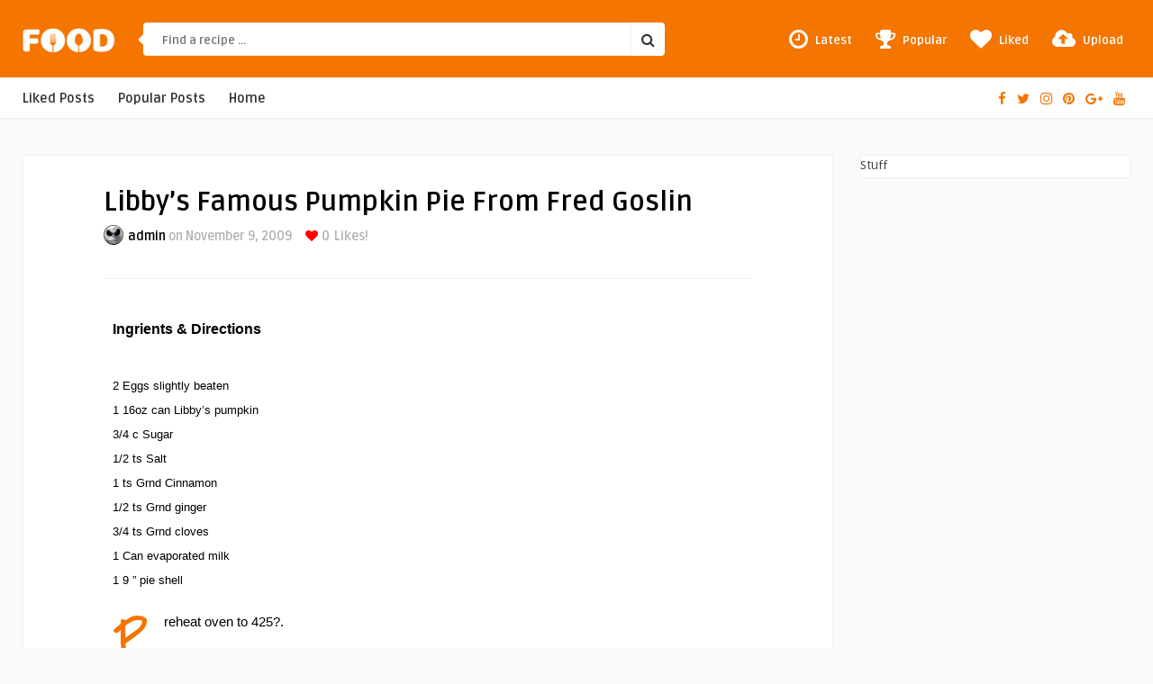

--- FILE ---
content_type: text/html; charset=UTF-8
request_url: https://recipesnut.com/2009/11/libbys-famous-pumpkin-pie-from-fred-goslin/
body_size: 15332
content:
<!DOCTYPE HTML>
<html lang="en-US">
<head>
    <!-- Meta Tags -->
    <meta http-equiv="Content-Type" content="text/html; charset=UTF-8" />

    <!-- Mobile Device Meta -->
    <meta name="viewport" content="width=device-width, initial-scale=1"> 

    <!-- Theme output -->
    <title>Libby&#8217;s Famous Pumpkin Pie From Fred Goslin &#8211; Recipes Nut</title>
<meta name='robots' content='max-image-preview:large' />
<link rel='dns-prefetch' href='//fonts.googleapis.com' />
<link rel="alternate" type="application/rss+xml" title="Recipes Nut &raquo; Feed" href="https://recipesnut.com/feed/" />
<link rel="alternate" type="application/rss+xml" title="Recipes Nut &raquo; Comments Feed" href="https://recipesnut.com/comments/feed/" />
<link rel="alternate" type="application/rss+xml" title="Recipes Nut &raquo; Libby&#8217;s Famous Pumpkin Pie From Fred Goslin Comments Feed" href="https://recipesnut.com/2009/11/libbys-famous-pumpkin-pie-from-fred-goslin/feed/" />
<script type="text/javascript">
/* <![CDATA[ */
window._wpemojiSettings = {"baseUrl":"https:\/\/s.w.org\/images\/core\/emoji\/14.0.0\/72x72\/","ext":".png","svgUrl":"https:\/\/s.w.org\/images\/core\/emoji\/14.0.0\/svg\/","svgExt":".svg","source":{"concatemoji":"https:\/\/recipesnut.com\/wp-includes\/js\/wp-emoji-release.min.js?ver=6.4.7"}};
/*! This file is auto-generated */
!function(i,n){var o,s,e;function c(e){try{var t={supportTests:e,timestamp:(new Date).valueOf()};sessionStorage.setItem(o,JSON.stringify(t))}catch(e){}}function p(e,t,n){e.clearRect(0,0,e.canvas.width,e.canvas.height),e.fillText(t,0,0);var t=new Uint32Array(e.getImageData(0,0,e.canvas.width,e.canvas.height).data),r=(e.clearRect(0,0,e.canvas.width,e.canvas.height),e.fillText(n,0,0),new Uint32Array(e.getImageData(0,0,e.canvas.width,e.canvas.height).data));return t.every(function(e,t){return e===r[t]})}function u(e,t,n){switch(t){case"flag":return n(e,"\ud83c\udff3\ufe0f\u200d\u26a7\ufe0f","\ud83c\udff3\ufe0f\u200b\u26a7\ufe0f")?!1:!n(e,"\ud83c\uddfa\ud83c\uddf3","\ud83c\uddfa\u200b\ud83c\uddf3")&&!n(e,"\ud83c\udff4\udb40\udc67\udb40\udc62\udb40\udc65\udb40\udc6e\udb40\udc67\udb40\udc7f","\ud83c\udff4\u200b\udb40\udc67\u200b\udb40\udc62\u200b\udb40\udc65\u200b\udb40\udc6e\u200b\udb40\udc67\u200b\udb40\udc7f");case"emoji":return!n(e,"\ud83e\udef1\ud83c\udffb\u200d\ud83e\udef2\ud83c\udfff","\ud83e\udef1\ud83c\udffb\u200b\ud83e\udef2\ud83c\udfff")}return!1}function f(e,t,n){var r="undefined"!=typeof WorkerGlobalScope&&self instanceof WorkerGlobalScope?new OffscreenCanvas(300,150):i.createElement("canvas"),a=r.getContext("2d",{willReadFrequently:!0}),o=(a.textBaseline="top",a.font="600 32px Arial",{});return e.forEach(function(e){o[e]=t(a,e,n)}),o}function t(e){var t=i.createElement("script");t.src=e,t.defer=!0,i.head.appendChild(t)}"undefined"!=typeof Promise&&(o="wpEmojiSettingsSupports",s=["flag","emoji"],n.supports={everything:!0,everythingExceptFlag:!0},e=new Promise(function(e){i.addEventListener("DOMContentLoaded",e,{once:!0})}),new Promise(function(t){var n=function(){try{var e=JSON.parse(sessionStorage.getItem(o));if("object"==typeof e&&"number"==typeof e.timestamp&&(new Date).valueOf()<e.timestamp+604800&&"object"==typeof e.supportTests)return e.supportTests}catch(e){}return null}();if(!n){if("undefined"!=typeof Worker&&"undefined"!=typeof OffscreenCanvas&&"undefined"!=typeof URL&&URL.createObjectURL&&"undefined"!=typeof Blob)try{var e="postMessage("+f.toString()+"("+[JSON.stringify(s),u.toString(),p.toString()].join(",")+"));",r=new Blob([e],{type:"text/javascript"}),a=new Worker(URL.createObjectURL(r),{name:"wpTestEmojiSupports"});return void(a.onmessage=function(e){c(n=e.data),a.terminate(),t(n)})}catch(e){}c(n=f(s,u,p))}t(n)}).then(function(e){for(var t in e)n.supports[t]=e[t],n.supports.everything=n.supports.everything&&n.supports[t],"flag"!==t&&(n.supports.everythingExceptFlag=n.supports.everythingExceptFlag&&n.supports[t]);n.supports.everythingExceptFlag=n.supports.everythingExceptFlag&&!n.supports.flag,n.DOMReady=!1,n.readyCallback=function(){n.DOMReady=!0}}).then(function(){return e}).then(function(){var e;n.supports.everything||(n.readyCallback(),(e=n.source||{}).concatemoji?t(e.concatemoji):e.wpemoji&&e.twemoji&&(t(e.twemoji),t(e.wpemoji)))}))}((window,document),window._wpemojiSettings);
/* ]]> */
</script>
<style id='wp-emoji-styles-inline-css' type='text/css'>

	img.wp-smiley, img.emoji {
		display: inline !important;
		border: none !important;
		box-shadow: none !important;
		height: 1em !important;
		width: 1em !important;
		margin: 0 0.07em !important;
		vertical-align: -0.1em !important;
		background: none !important;
		padding: 0 !important;
	}
</style>
<link rel='stylesheet' id='wp-block-library-css' href='https://recipesnut.com/wp-includes/css/dist/block-library/style.min.css?ver=6.4.7' type='text/css' media='all' />
<style id='classic-theme-styles-inline-css' type='text/css'>
/*! This file is auto-generated */
.wp-block-button__link{color:#fff;background-color:#32373c;border-radius:9999px;box-shadow:none;text-decoration:none;padding:calc(.667em + 2px) calc(1.333em + 2px);font-size:1.125em}.wp-block-file__button{background:#32373c;color:#fff;text-decoration:none}
</style>
<style id='global-styles-inline-css' type='text/css'>
body{--wp--preset--color--black: #000000;--wp--preset--color--cyan-bluish-gray: #abb8c3;--wp--preset--color--white: #ffffff;--wp--preset--color--pale-pink: #f78da7;--wp--preset--color--vivid-red: #cf2e2e;--wp--preset--color--luminous-vivid-orange: #ff6900;--wp--preset--color--luminous-vivid-amber: #fcb900;--wp--preset--color--light-green-cyan: #7bdcb5;--wp--preset--color--vivid-green-cyan: #00d084;--wp--preset--color--pale-cyan-blue: #8ed1fc;--wp--preset--color--vivid-cyan-blue: #0693e3;--wp--preset--color--vivid-purple: #9b51e0;--wp--preset--gradient--vivid-cyan-blue-to-vivid-purple: linear-gradient(135deg,rgba(6,147,227,1) 0%,rgb(155,81,224) 100%);--wp--preset--gradient--light-green-cyan-to-vivid-green-cyan: linear-gradient(135deg,rgb(122,220,180) 0%,rgb(0,208,130) 100%);--wp--preset--gradient--luminous-vivid-amber-to-luminous-vivid-orange: linear-gradient(135deg,rgba(252,185,0,1) 0%,rgba(255,105,0,1) 100%);--wp--preset--gradient--luminous-vivid-orange-to-vivid-red: linear-gradient(135deg,rgba(255,105,0,1) 0%,rgb(207,46,46) 100%);--wp--preset--gradient--very-light-gray-to-cyan-bluish-gray: linear-gradient(135deg,rgb(238,238,238) 0%,rgb(169,184,195) 100%);--wp--preset--gradient--cool-to-warm-spectrum: linear-gradient(135deg,rgb(74,234,220) 0%,rgb(151,120,209) 20%,rgb(207,42,186) 40%,rgb(238,44,130) 60%,rgb(251,105,98) 80%,rgb(254,248,76) 100%);--wp--preset--gradient--blush-light-purple: linear-gradient(135deg,rgb(255,206,236) 0%,rgb(152,150,240) 100%);--wp--preset--gradient--blush-bordeaux: linear-gradient(135deg,rgb(254,205,165) 0%,rgb(254,45,45) 50%,rgb(107,0,62) 100%);--wp--preset--gradient--luminous-dusk: linear-gradient(135deg,rgb(255,203,112) 0%,rgb(199,81,192) 50%,rgb(65,88,208) 100%);--wp--preset--gradient--pale-ocean: linear-gradient(135deg,rgb(255,245,203) 0%,rgb(182,227,212) 50%,rgb(51,167,181) 100%);--wp--preset--gradient--electric-grass: linear-gradient(135deg,rgb(202,248,128) 0%,rgb(113,206,126) 100%);--wp--preset--gradient--midnight: linear-gradient(135deg,rgb(2,3,129) 0%,rgb(40,116,252) 100%);--wp--preset--font-size--small: 13px;--wp--preset--font-size--medium: 20px;--wp--preset--font-size--large: 36px;--wp--preset--font-size--x-large: 42px;--wp--preset--spacing--20: 0.44rem;--wp--preset--spacing--30: 0.67rem;--wp--preset--spacing--40: 1rem;--wp--preset--spacing--50: 1.5rem;--wp--preset--spacing--60: 2.25rem;--wp--preset--spacing--70: 3.38rem;--wp--preset--spacing--80: 5.06rem;--wp--preset--shadow--natural: 6px 6px 9px rgba(0, 0, 0, 0.2);--wp--preset--shadow--deep: 12px 12px 50px rgba(0, 0, 0, 0.4);--wp--preset--shadow--sharp: 6px 6px 0px rgba(0, 0, 0, 0.2);--wp--preset--shadow--outlined: 6px 6px 0px -3px rgba(255, 255, 255, 1), 6px 6px rgba(0, 0, 0, 1);--wp--preset--shadow--crisp: 6px 6px 0px rgba(0, 0, 0, 1);}:where(.is-layout-flex){gap: 0.5em;}:where(.is-layout-grid){gap: 0.5em;}body .is-layout-flow > .alignleft{float: left;margin-inline-start: 0;margin-inline-end: 2em;}body .is-layout-flow > .alignright{float: right;margin-inline-start: 2em;margin-inline-end: 0;}body .is-layout-flow > .aligncenter{margin-left: auto !important;margin-right: auto !important;}body .is-layout-constrained > .alignleft{float: left;margin-inline-start: 0;margin-inline-end: 2em;}body .is-layout-constrained > .alignright{float: right;margin-inline-start: 2em;margin-inline-end: 0;}body .is-layout-constrained > .aligncenter{margin-left: auto !important;margin-right: auto !important;}body .is-layout-constrained > :where(:not(.alignleft):not(.alignright):not(.alignfull)){max-width: var(--wp--style--global--content-size);margin-left: auto !important;margin-right: auto !important;}body .is-layout-constrained > .alignwide{max-width: var(--wp--style--global--wide-size);}body .is-layout-flex{display: flex;}body .is-layout-flex{flex-wrap: wrap;align-items: center;}body .is-layout-flex > *{margin: 0;}body .is-layout-grid{display: grid;}body .is-layout-grid > *{margin: 0;}:where(.wp-block-columns.is-layout-flex){gap: 2em;}:where(.wp-block-columns.is-layout-grid){gap: 2em;}:where(.wp-block-post-template.is-layout-flex){gap: 1.25em;}:where(.wp-block-post-template.is-layout-grid){gap: 1.25em;}.has-black-color{color: var(--wp--preset--color--black) !important;}.has-cyan-bluish-gray-color{color: var(--wp--preset--color--cyan-bluish-gray) !important;}.has-white-color{color: var(--wp--preset--color--white) !important;}.has-pale-pink-color{color: var(--wp--preset--color--pale-pink) !important;}.has-vivid-red-color{color: var(--wp--preset--color--vivid-red) !important;}.has-luminous-vivid-orange-color{color: var(--wp--preset--color--luminous-vivid-orange) !important;}.has-luminous-vivid-amber-color{color: var(--wp--preset--color--luminous-vivid-amber) !important;}.has-light-green-cyan-color{color: var(--wp--preset--color--light-green-cyan) !important;}.has-vivid-green-cyan-color{color: var(--wp--preset--color--vivid-green-cyan) !important;}.has-pale-cyan-blue-color{color: var(--wp--preset--color--pale-cyan-blue) !important;}.has-vivid-cyan-blue-color{color: var(--wp--preset--color--vivid-cyan-blue) !important;}.has-vivid-purple-color{color: var(--wp--preset--color--vivid-purple) !important;}.has-black-background-color{background-color: var(--wp--preset--color--black) !important;}.has-cyan-bluish-gray-background-color{background-color: var(--wp--preset--color--cyan-bluish-gray) !important;}.has-white-background-color{background-color: var(--wp--preset--color--white) !important;}.has-pale-pink-background-color{background-color: var(--wp--preset--color--pale-pink) !important;}.has-vivid-red-background-color{background-color: var(--wp--preset--color--vivid-red) !important;}.has-luminous-vivid-orange-background-color{background-color: var(--wp--preset--color--luminous-vivid-orange) !important;}.has-luminous-vivid-amber-background-color{background-color: var(--wp--preset--color--luminous-vivid-amber) !important;}.has-light-green-cyan-background-color{background-color: var(--wp--preset--color--light-green-cyan) !important;}.has-vivid-green-cyan-background-color{background-color: var(--wp--preset--color--vivid-green-cyan) !important;}.has-pale-cyan-blue-background-color{background-color: var(--wp--preset--color--pale-cyan-blue) !important;}.has-vivid-cyan-blue-background-color{background-color: var(--wp--preset--color--vivid-cyan-blue) !important;}.has-vivid-purple-background-color{background-color: var(--wp--preset--color--vivid-purple) !important;}.has-black-border-color{border-color: var(--wp--preset--color--black) !important;}.has-cyan-bluish-gray-border-color{border-color: var(--wp--preset--color--cyan-bluish-gray) !important;}.has-white-border-color{border-color: var(--wp--preset--color--white) !important;}.has-pale-pink-border-color{border-color: var(--wp--preset--color--pale-pink) !important;}.has-vivid-red-border-color{border-color: var(--wp--preset--color--vivid-red) !important;}.has-luminous-vivid-orange-border-color{border-color: var(--wp--preset--color--luminous-vivid-orange) !important;}.has-luminous-vivid-amber-border-color{border-color: var(--wp--preset--color--luminous-vivid-amber) !important;}.has-light-green-cyan-border-color{border-color: var(--wp--preset--color--light-green-cyan) !important;}.has-vivid-green-cyan-border-color{border-color: var(--wp--preset--color--vivid-green-cyan) !important;}.has-pale-cyan-blue-border-color{border-color: var(--wp--preset--color--pale-cyan-blue) !important;}.has-vivid-cyan-blue-border-color{border-color: var(--wp--preset--color--vivid-cyan-blue) !important;}.has-vivid-purple-border-color{border-color: var(--wp--preset--color--vivid-purple) !important;}.has-vivid-cyan-blue-to-vivid-purple-gradient-background{background: var(--wp--preset--gradient--vivid-cyan-blue-to-vivid-purple) !important;}.has-light-green-cyan-to-vivid-green-cyan-gradient-background{background: var(--wp--preset--gradient--light-green-cyan-to-vivid-green-cyan) !important;}.has-luminous-vivid-amber-to-luminous-vivid-orange-gradient-background{background: var(--wp--preset--gradient--luminous-vivid-amber-to-luminous-vivid-orange) !important;}.has-luminous-vivid-orange-to-vivid-red-gradient-background{background: var(--wp--preset--gradient--luminous-vivid-orange-to-vivid-red) !important;}.has-very-light-gray-to-cyan-bluish-gray-gradient-background{background: var(--wp--preset--gradient--very-light-gray-to-cyan-bluish-gray) !important;}.has-cool-to-warm-spectrum-gradient-background{background: var(--wp--preset--gradient--cool-to-warm-spectrum) !important;}.has-blush-light-purple-gradient-background{background: var(--wp--preset--gradient--blush-light-purple) !important;}.has-blush-bordeaux-gradient-background{background: var(--wp--preset--gradient--blush-bordeaux) !important;}.has-luminous-dusk-gradient-background{background: var(--wp--preset--gradient--luminous-dusk) !important;}.has-pale-ocean-gradient-background{background: var(--wp--preset--gradient--pale-ocean) !important;}.has-electric-grass-gradient-background{background: var(--wp--preset--gradient--electric-grass) !important;}.has-midnight-gradient-background{background: var(--wp--preset--gradient--midnight) !important;}.has-small-font-size{font-size: var(--wp--preset--font-size--small) !important;}.has-medium-font-size{font-size: var(--wp--preset--font-size--medium) !important;}.has-large-font-size{font-size: var(--wp--preset--font-size--large) !important;}.has-x-large-font-size{font-size: var(--wp--preset--font-size--x-large) !important;}
.wp-block-navigation a:where(:not(.wp-element-button)){color: inherit;}
:where(.wp-block-post-template.is-layout-flex){gap: 1.25em;}:where(.wp-block-post-template.is-layout-grid){gap: 1.25em;}
:where(.wp-block-columns.is-layout-flex){gap: 2em;}:where(.wp-block-columns.is-layout-grid){gap: 2em;}
.wp-block-pullquote{font-size: 1.5em;line-height: 1.6;}
</style>
<link rel='stylesheet' id='ap-front-styles-css' href='https://recipesnut.com/wp-content/plugins/accesspress-anonymous-post/css/frontend-style.css?ver=2.8.1' type='text/css' media='all' />
<link rel='stylesheet' id='thumbs_rating_styles-css' href='https://recipesnut.com/wp-content/plugins/anlikes/css/style.css?ver=1.0.0' type='text/css' media='all' />
<link rel='stylesheet' id='anthemes_shortcode_styles-css' href='https://recipesnut.com/wp-content/plugins/anthemes-shortcodes/includes/css/anthemes-shortcodes.css?ver=6.4.7' type='text/css' media='all' />
<style id='responsive-menu-inline-css' type='text/css'>
#rmp_menu_trigger-55794{width: 55px;height: 55px;position: absolute;top: 17px;border-radius: 5px;display: none;text-decoration: none;right: 3%;background: transparent;transition: transform 0.5s, background-color 1s}#rmp_menu_trigger-55794 .rmp-trigger-box{width: 25px;color: #ffffff}#rmp_menu_trigger-55794 .rmp-trigger-icon-active, #rmp_menu_trigger-55794 .rmp-trigger-text-open{display: none}#rmp_menu_trigger-55794.is-active .rmp-trigger-icon-active, #rmp_menu_trigger-55794.is-active .rmp-trigger-text-open{display: inline}#rmp_menu_trigger-55794.is-active .rmp-trigger-icon-inactive, #rmp_menu_trigger-55794.is-active .rmp-trigger-text{display: none}#rmp_menu_trigger-55794 .rmp-trigger-label{color: #ffffff;pointer-events: none;line-height: 13px;font-family: inherit;font-size: 13px;display: inline;text-transform: inherit}#rmp_menu_trigger-55794 .rmp-trigger-label.rmp-trigger-label-top{display: block;margin-bottom: 12px}#rmp_menu_trigger-55794 .rmp-trigger-label.rmp-trigger-label-bottom{display: block;margin-top: 12px}#rmp_menu_trigger-55794 .responsive-menu-pro-inner{display: block}#rmp_menu_trigger-55794 .responsive-menu-pro-inner, #rmp_menu_trigger-55794 .responsive-menu-pro-inner::before, #rmp_menu_trigger-55794 .responsive-menu-pro-inner::after{width: 25px;height: 3px;background-color: #ffffff;border-radius: 4px;position: absolute}#rmp_menu_trigger-55794.is-active .responsive-menu-pro-inner, #rmp_menu_trigger-55794.is-active .responsive-menu-pro-inner::before, #rmp_menu_trigger-55794.is-active .responsive-menu-pro-inner::after{background-color: #ffffff}#rmp_menu_trigger-55794:hover .responsive-menu-pro-inner, #rmp_menu_trigger-55794:hover .responsive-menu-pro-inner::before, #rmp_menu_trigger-55794:hover .responsive-menu-pro-inner::after{background-color: #ffffff}#rmp_menu_trigger-55794 .responsive-menu-pro-inner::before{top: 10px}#rmp_menu_trigger-55794 .responsive-menu-pro-inner::after{bottom: 10px}#rmp_menu_trigger-55794.is-active .responsive-menu-pro-inner::after{bottom: 0}@media screen and (max-width: 980px){#rmp_menu_trigger-55794{display: block}#rmp-container-55794{position: fixed;top: 0;margin: 0;transition: transform 0.5s;overflow: auto;display: block;width: 75%;background-color: #212121;background-image: url("");height: 100%;left: 0;padding-top: 0px;padding-left: 0px;padding-bottom: 0px;padding-right: 0px}#rmp-menu-wrap-55794{padding-top: 0px;padding-left: 0px;padding-bottom: 0px;padding-right: 0px;background-color: #000000}#rmp-menu-wrap-55794 .rmp-menu, #rmp-menu-wrap-55794 .rmp-submenu{width: 100%;box-sizing: border-box;margin: 0;padding: 0}#rmp-menu-wrap-55794 .rmp-submenu-depth-1 .rmp-menu-item-link{padding-left: 10%}#rmp-menu-wrap-55794 .rmp-submenu-depth-2 .rmp-menu-item-link{padding-left: 15%}#rmp-menu-wrap-55794 .rmp-submenu-depth-3 .rmp-menu-item-link{padding-left: 20%}#rmp-menu-wrap-55794 .rmp-submenu-depth-4 .rmp-menu-item-link{padding-left: 25%}#rmp-menu-wrap-55794 .rmp-submenu.rmp-submenu-open{display: block}#rmp-menu-wrap-55794 .rmp-menu-item{width: 100%;list-style: none;margin: 0}#rmp-menu-wrap-55794 .rmp-menu-item-link{height: 44px;line-height: 44px;font-size: 13px;border-bottom: 1px solid #3c3c3c;font-family: inherit;color: #ffffff;text-align: left;background-color: #000000;font-weight: normal;letter-spacing: 0px;display: block;box-sizing: border-box;width: 100%;text-decoration: none;position: relative;overflow: hidden;transition: background-color 1s, border-color 1s, 1s;padding: 0 5%;padding-right: 54px}#rmp-menu-wrap-55794 .rmp-menu-item-link:after, #rmp-menu-wrap-55794 .rmp-menu-item-link:before{display: none}#rmp-menu-wrap-55794 .rmp-menu-item-link:hover{color: #ffffff;border-color: #3c3c3c;background-color: #3c3c3c}#rmp-menu-wrap-55794 .rmp-menu-item-link:focus{outline: none;border-color: unset;box-shadow: unset}#rmp-menu-wrap-55794 .rmp-menu-item-link .rmp-font-icon{height: 44px;line-height: 44px;margin-right: 10px;font-size: 13px}#rmp-menu-wrap-55794 .rmp-menu-current-item .rmp-menu-item-link{color: #ffffff;border-color: #212121;background-color: #f47500}#rmp-menu-wrap-55794 .rmp-menu-current-item .rmp-menu-item-link:hover{color: #ffffff;border-color: #3f3f3f;background-color: #3c3c3c}#rmp-menu-wrap-55794 .rmp-menu-subarrow{position: absolute;top: 0;bottom: 0;text-align: center;overflow: hidden;background-size: cover;overflow: hidden;right: 0;border-left-style: solid;border-left-color: #3c3c3c;border-left-width: 1px;height: 44px;width: 44px;color: #ffffff;background-color: #000000}#rmp-menu-wrap-55794 .rmp-menu-subarrow:hover{color: #ffffff;border-color: #3c3c3c;background-color: #f47500}#rmp-menu-wrap-55794 .rmp-menu-subarrow .rmp-font-icon{margin-right: unset}#rmp-menu-wrap-55794 .rmp-menu-subarrow *{vertical-align: middle;line-height: 44px}#rmp-menu-wrap-55794 .rmp-menu-subarrow-active{display: block;background-size: cover;color: #ffffff;border-color: #212121;background-color: #212121}#rmp-menu-wrap-55794 .rmp-menu-subarrow-active:hover{color: #ffffff;border-color: #ffffff;background-color: #3f3f3f}#rmp-menu-wrap-55794 .rmp-submenu{display: none}#rmp-menu-wrap-55794 .rmp-submenu .rmp-menu-item-link{height: 44px;line-height: 44px;letter-spacing: 0px;font-size: 13px;border-bottom: 1px solid #3c3c3c;font-family: inherit;font-weight: normal;color: #ffffff;text-align: left;background-color: #000000}#rmp-menu-wrap-55794 .rmp-submenu .rmp-menu-item-link:hover{color: #ffffff;border-color: #3c3c3c;background-color: #3c3c3c}#rmp-menu-wrap-55794 .rmp-submenu .rmp-menu-current-item .rmp-menu-item-link{color: #ffffff;border-color: #212121;background-color: #f47500}#rmp-menu-wrap-55794 .rmp-submenu .rmp-menu-current-item .rmp-menu-item-link:hover{color: #ffffff;border-color: #3f3f3f;background-color: #3c3c3c}#rmp-menu-wrap-55794 .rmp-submenu .rmp-menu-subarrow{right: 0;border-right: unset;border-left-style: solid;border-left-color: #3c3c3c;border-left-width: 1px;height: 44px;line-height: 44px;width: 44px;color: #ffffff;background-color: #000000}#rmp-menu-wrap-55794 .rmp-submenu .rmp-menu-subarrow:hover{color: #ffffff;border-color: #3c3c3c;background-color: #f47500}#rmp-menu-wrap-55794 .rmp-submenu .rmp-menu-subarrow-active{color: #ffffff;border-color: #212121;background-color: #212121}#rmp-menu-wrap-55794 .rmp-submenu .rmp-menu-subarrow-active:hover{color: #ffffff;border-color: #ffffff;background-color: #3f3f3f}#rmp-menu-wrap-55794 .rmp-menu-item-description{margin: 0;padding: 5px 5%;opacity: 0.8;color: #ffffff}#rmp-search-box-55794{display: block;padding-top: 0px;padding-left: 5%;padding-bottom: 0px;padding-right: 5%}#rmp-search-box-55794 .rmp-search-form{margin: 0}#rmp-search-box-55794 .rmp-search-box{background: #ffffff;border: 1px solid #dadada;color: #333333;width: 100%;padding: 0 5%;border-radius: 30px;height: 45px;-webkit-appearance: none}#rmp-search-box-55794 .rmp-search-box::placeholder{color: #c7c7cd}#rmp-search-box-55794 .rmp-search-box:focus{background-color: #ffffff;outline: 2px solid #dadada;color: #333333}#rmp-menu-title-55794{background-color: #000000;color: #ffffff;text-align: left;font-size: 14px;padding-top: 10%;padding-left: 5%;padding-bottom: 0%;padding-right: 5%;font-weight: 400;transition: background-color 1s, border-color 1s, color 1s}#rmp-menu-title-55794:hover{background-color: #000000;color: #ffffff}#rmp-menu-title-55794 > .rmp-menu-title-link{color: #ffffff;width: 100%;background-color: unset;text-decoration: none}#rmp-menu-title-55794 > .rmp-menu-title-link:hover{color: #ffffff}#rmp-menu-title-55794 .rmp-font-icon{font-size: 14px}#rmp-menu-additional-content-55794{padding-top: 0px;padding-left: 5%;padding-bottom: 0px;padding-right: 5%;color: #ffffff;text-align: center;font-size: 16px}}.rmp-container{display: none;visibility: visible;padding: 0px 0px 0px 0px;z-index: 99998;transition: all 0.3s}.rmp-container.rmp-fade-top, .rmp-container.rmp-fade-left, .rmp-container.rmp-fade-right, .rmp-container.rmp-fade-bottom{display: none}.rmp-container.rmp-slide-left, .rmp-container.rmp-push-left{transform: translateX(-100%);-ms-transform: translateX(-100%);-webkit-transform: translateX(-100%);-moz-transform: translateX(-100%)}.rmp-container.rmp-slide-left.rmp-menu-open, .rmp-container.rmp-push-left.rmp-menu-open{transform: translateX(0);-ms-transform: translateX(0);-webkit-transform: translateX(0);-moz-transform: translateX(0)}.rmp-container.rmp-slide-right, .rmp-container.rmp-push-right{transform: translateX(100%);-ms-transform: translateX(100%);-webkit-transform: translateX(100%);-moz-transform: translateX(100%)}.rmp-container.rmp-slide-right.rmp-menu-open, .rmp-container.rmp-push-right.rmp-menu-open{transform: translateX(0);-ms-transform: translateX(0);-webkit-transform: translateX(0);-moz-transform: translateX(0)}.rmp-container.rmp-slide-top, .rmp-container.rmp-push-top{transform: translateY(-100%);-ms-transform: translateY(-100%);-webkit-transform: translateY(-100%);-moz-transform: translateY(-100%)}.rmp-container.rmp-slide-top.rmp-menu-open, .rmp-container.rmp-push-top.rmp-menu-open{transform: translateY(0);-ms-transform: translateY(0);-webkit-transform: translateY(0);-moz-transform: translateY(0)}.rmp-container.rmp-slide-bottom, .rmp-container.rmp-push-bottom{transform: translateY(100%);-ms-transform: translateY(100%);-webkit-transform: translateY(100%);-moz-transform: translateY(100%)}.rmp-container.rmp-slide-bottom.rmp-menu-open, .rmp-container.rmp-push-bottom.rmp-menu-open{transform: translateX(0);-ms-transform: translateX(0);-webkit-transform: translateX(0);-moz-transform: translateX(0)}.rmp-container::-webkit-scrollbar{width: 0px}.rmp-container ::-webkit-scrollbar-track{box-shadow: inset 0 0 5px transparent}.rmp-container ::-webkit-scrollbar-thumb{background: transparent}.rmp-container ::-webkit-scrollbar-thumb:hover{background: transparent}.rmp-container .rmp-menu-wrap .rmp-menu{transition: none;border-radius: 0;box-shadow: none;background: none;border: 0;bottom: auto;box-sizing: border-box;clip: auto;color: #666;display: block;float: none;font-family: inherit;font-size: 14px;height: auto;left: auto;line-height: 1.7;list-style-type: none;margin: 0;min-height: auto;max-height: none;opacity: 1;outline: none;overflow: visible;padding: 0;position: relative;pointer-events: auto;right: auto;text-align: left;text-decoration: none;text-indent: 0;text-transform: none;transform: none;top: auto;visibility: inherit;width: auto;word-wrap: break-word;white-space: normal}.rmp-container .rmp-menu-additional-content{display: block;word-break: break-word}.rmp-container .rmp-menu-title{display: flex;flex-direction: column}.rmp-container .rmp-menu-title .rmp-menu-title-image{max-width: 100%;margin-bottom: 15px;display: block;margin: auto;margin-bottom: 15px}button.rmp_menu_trigger{z-index: 999999;overflow: hidden;outline: none;border: 0;display: none;margin: 0;transition: transform 0.5s, background-color 0.5s;padding: 0}button.rmp_menu_trigger .responsive-menu-pro-inner::before, button.rmp_menu_trigger .responsive-menu-pro-inner::after{content: "";display: block}button.rmp_menu_trigger .responsive-menu-pro-inner::before{top: 10px}button.rmp_menu_trigger .responsive-menu-pro-inner::after{bottom: 10px}button.rmp_menu_trigger .rmp-trigger-box{width: 40px;display: inline-block;position: relative;pointer-events: none;vertical-align: super}.rmp-menu-trigger-boring .responsive-menu-pro-inner{transition-property: none}.rmp-menu-trigger-boring .responsive-menu-pro-inner::after, .rmp-menu-trigger-boring .responsive-menu-pro-inner::before{transition-property: none}.rmp-menu-trigger-boring.is-active .responsive-menu-pro-inner{transform: rotate(45deg)}.rmp-menu-trigger-boring.is-active .responsive-menu-pro-inner:before{top: 0;opacity: 0}.rmp-menu-trigger-boring.is-active .responsive-menu-pro-inner:after{bottom: 0;transform: rotate(-90deg)}
</style>
<link rel='stylesheet' id='dashicons-css' href='https://recipesnut.com/wp-includes/css/dashicons.min.css?ver=6.4.7' type='text/css' media='all' />
<link rel='stylesheet' id='wprm-template-css' href='https://recipesnut.com/wp-content/plugins/wp-recipe-maker/templates/recipe/legacy/simple/simple.min.css?ver=9.1.1' type='text/css' media='all' />
<link rel='stylesheet' id='wp-pagenavi-css' href='https://recipesnut.com/wp-content/plugins/wp-pagenavi/pagenavi-css.css?ver=2.70' type='text/css' media='all' />
<link rel='stylesheet' id='food_wp_style-css' href='https://recipesnut.com/wp-content/themes/food-wp/style.css?ver=3.9' type='text/css' media='all' />
<link rel='stylesheet' id='food_wp_default-css' href='https://recipesnut.com/wp-content/themes/food-wp/css/colors/default.css?ver=3.9' type='text/css' media='all' />
<link rel='stylesheet' id='food_wp_responsive-css' href='https://recipesnut.com/wp-content/themes/food-wp/css/responsive.css?ver=3.9' type='text/css' media='all' />
<link rel='stylesheet' id='food_font-awesome-css' href='https://recipesnut.com/wp-content/themes/food-wp/css/font-awesome-4.7.0/css/font-awesome.min.css?ver=4.7.0' type='text/css' media='all' />
<link rel='stylesheet' id='jquery-owl-carousel-css' href='https://recipesnut.com/wp-content/themes/food-wp/owl-carousel/owl.carousel.css?ver=2.0.0' type='text/css' media='all' />
<link rel='stylesheet' id='food_wp_fonts-css' href='//fonts.googleapis.com/css?family=Ruda%3A400%2C700%7CCovered+By+Your+Grace&#038;ver=1.0.0' type='text/css' media='all' />
<script type="text/javascript" src="https://recipesnut.com/wp-includes/js/jquery/jquery.min.js?ver=3.7.1" id="jquery-core-js"></script>
<script type="text/javascript" src="https://recipesnut.com/wp-includes/js/jquery/jquery-migrate.min.js?ver=3.4.1" id="jquery-migrate-js"></script>
<script type="text/javascript" id="thumbs_rating_scripts-js-extra">
/* <![CDATA[ */
var thumbs_rating_ajax = {"ajax_url":"https:\/\/recipesnut.com\/wp-admin\/admin-ajax.php","nonce":"b865177596"};
/* ]]> */
</script>
<script type="text/javascript" src="https://recipesnut.com/wp-content/plugins/anlikes/js/general.js?ver=4.0.1" id="thumbs_rating_scripts-js"></script>
<link rel="https://api.w.org/" href="https://recipesnut.com/wp-json/" /><link rel="alternate" type="application/json" href="https://recipesnut.com/wp-json/wp/v2/posts/1044" /><link rel="EditURI" type="application/rsd+xml" title="RSD" href="https://recipesnut.com/xmlrpc.php?rsd" />
<meta name="generator" content="WordPress 6.4.7" />
<link rel="canonical" href="https://recipesnut.com/2009/11/libbys-famous-pumpkin-pie-from-fred-goslin/" />
<link rel='shortlink' href='https://recipesnut.com/?p=1044' />
<link rel="alternate" type="application/json+oembed" href="https://recipesnut.com/wp-json/oembed/1.0/embed?url=https%3A%2F%2Frecipesnut.com%2F2009%2F11%2Flibbys-famous-pumpkin-pie-from-fred-goslin%2F" />
<link rel="alternate" type="text/xml+oembed" href="https://recipesnut.com/wp-json/oembed/1.0/embed?url=https%3A%2F%2Frecipesnut.com%2F2009%2F11%2Flibbys-famous-pumpkin-pie-from-fred-goslin%2F&#038;format=xml" />
<style type="text/css">#featured-slider .article-category i, ul.masonry_list .article-category i, .wp-pagenavi a:hover, .wp-pagenavi span.current, ul.articles-modules .article-category i, ul.articles-modules .article-category, .single-content h3.title, .entry-btn, .my-paginated-posts span, #newsletter-form input.newsletter-btn, ul.article_list li div.post-nr, .comments h3.comment-reply-title, #commentform #submit, footer .widget h3.title span, #back-top span, #random-section .article-category i, #follow-section i, input.ap-form-submit-button { background-color: #f47500 !important;} a:hover, .top-social li a, .jquerycssmenu ul li.current_page_item a, .jquerycssmenu ul li.current-menu-ancestor a, .jquerycssmenu ul li.current-menu-item a, .jquerycssmenu ul li.current-menu-parent a, .jquerycssmenu ul li ul li.current_page_item a, .jquerycssmenu ul li ul li.current-menu-ancestor a, .jquerycssmenu ul li ul li.current-menu-item a, .jquerycssmenu ul li ul li.current-menu-parent a, .jquerycssmenu ul li i, .jquerycssmenu ul li a:hover, .jquerycssmenu ul li ul li:hover a:hover, h3.title-module, ul.aut-meta li.name a, div.p-first-letter p:first-child:first-letter, div.feed-info i, .widget_anthemes_categories li, div.tagcloud span, .widget_archive li, .widget_meta li, #mcTagMap .tagindex h4, #sc_mcTagMap .tagindex h4, #random-wrap-section h3.title-section, #follow-section h4 { color: #f47500 !important;} .single-related h3, .sidebar h3.title { border-bottom: 2px solid #f47500 !important;} blockquote { border-left: 5px solid #f47500 !important;} #mcTagMap .tagindex h4, #sc_mcTagMap .tagindex h4 { border-bottom: 5px solid #f47500 !important;} div.feed-info strong, .copyright a { border-bottom: 1px solid #f47500 !important;} input.ap-form-submit-button { border-color: #f47500 !important;} header, .sticky { background-color: #f47500 !important;} ul.top-list li a { color: #FFFFFF !important;} footer { background-color: #000000 !important;} .entry p a { color: #f47500 !important;} </style>
<style type="text/css"> html body .wprm-recipe-container { color: #333333; } html body .wprm-recipe-container a.wprm-recipe-print { color: #333333; } html body .wprm-recipe-container a.wprm-recipe-print:hover { color: #333333; } html body .wprm-recipe-container .wprm-recipe { background-color: #ffffff; } html body .wprm-recipe-container .wprm-recipe { border-color: #aaaaaa; } html body .wprm-recipe-container .wprm-recipe-tastefully-simple .wprm-recipe-time-container { border-color: #aaaaaa; } html body .wprm-recipe-container .wprm-recipe .wprm-color-border { border-color: #aaaaaa; } html body .wprm-recipe-container a { color: #3498db; } html body .wprm-recipe-container .wprm-recipe-tastefully-simple .wprm-recipe-name { color: #000000; } html body .wprm-recipe-container .wprm-recipe-tastefully-simple .wprm-recipe-header { color: #000000; } html body .wprm-recipe-container h1 { color: #000000; } html body .wprm-recipe-container h2 { color: #000000; } html body .wprm-recipe-container h3 { color: #000000; } html body .wprm-recipe-container h4 { color: #000000; } html body .wprm-recipe-container h5 { color: #000000; } html body .wprm-recipe-container h6 { color: #000000; } html body .wprm-recipe-container svg path { fill: #343434; } html body .wprm-recipe-container svg rect { fill: #343434; } html body .wprm-recipe-container svg polygon { stroke: #343434; } html body .wprm-recipe-container .wprm-rating-star-full svg polygon { fill: #343434; } html body .wprm-recipe-container .wprm-recipe .wprm-color-accent { background-color: #2c3e50; } html body .wprm-recipe-container .wprm-recipe .wprm-color-accent { color: #ffffff; } html body .wprm-recipe-container .wprm-recipe .wprm-color-accent a.wprm-recipe-print { color: #ffffff; } html body .wprm-recipe-container .wprm-recipe .wprm-color-accent a.wprm-recipe-print:hover { color: #ffffff; } html body .wprm-recipe-container .wprm-recipe-colorful .wprm-recipe-header { background-color: #2c3e50; } html body .wprm-recipe-container .wprm-recipe-colorful .wprm-recipe-header { color: #ffffff; } html body .wprm-recipe-container .wprm-recipe-colorful .wprm-recipe-meta > div { background-color: #3498db; } html body .wprm-recipe-container .wprm-recipe-colorful .wprm-recipe-meta > div { color: #ffffff; } html body .wprm-recipe-container .wprm-recipe-colorful .wprm-recipe-meta > div a.wprm-recipe-print { color: #ffffff; } html body .wprm-recipe-container .wprm-recipe-colorful .wprm-recipe-meta > div a.wprm-recipe-print:hover { color: #ffffff; } .wprm-rating-star svg polygon { stroke: #343434; } .wprm-rating-star.wprm-rating-star-full svg polygon { fill: #343434; } html body .wprm-recipe-container .wprm-recipe-instruction-image { text-align: left; } html body .wprm-recipe-container li.wprm-recipe-ingredient { list-style-type: disc; } html body .wprm-recipe-container li.wprm-recipe-instruction { list-style-type: decimal; } .tippy-box[data-theme~="wprm"] { background-color: #333333; color: #FFFFFF; } .tippy-box[data-theme~="wprm"][data-placement^="top"] > .tippy-arrow::before { border-top-color: #333333; } .tippy-box[data-theme~="wprm"][data-placement^="bottom"] > .tippy-arrow::before { border-bottom-color: #333333; } .tippy-box[data-theme~="wprm"][data-placement^="left"] > .tippy-arrow::before { border-left-color: #333333; } .tippy-box[data-theme~="wprm"][data-placement^="right"] > .tippy-arrow::before { border-right-color: #333333; } .tippy-box[data-theme~="wprm"] a { color: #FFFFFF; } .wprm-comment-rating svg { width: 18px !important; height: 18px !important; } img.wprm-comment-rating { width: 90px !important; height: 18px !important; } .wprm-comment-rating svg path { fill: #343434; } .wprm-comment-rating svg polygon { stroke: #343434; } .wprm-comment-ratings-container svg .wprm-star-full { fill: #343434; } .wprm-comment-ratings-container svg .wprm-star-empty { stroke: #343434; }</style><style type="text/css">.wprm-glossary-term {color: #5A822B;text-decoration: underline;cursor: help;}</style> 

</head>
<body class="post-template-default single single-post postid-1044 single-format-standard">


<!-- Begin Header -->
<header> 
        <div class="main-header">
            <!-- Logo -->  
            <a href="https://recipesnut.com/"><img class="logo" src="https://recipesnut.com/wp-content/themes/food-wp/images/logo.png" alt="Recipes Nut" /></a>

            <!-- search form get_search_form(); -->
            <form id="searchform2" class="header-search" method="get" action="https://recipesnut.com/">
    <div class="triangle-search"></div>
    <input placeholder="Find a recipe ..." type="text" name="s" id="s" />
    <input type="submit" value="&#xf002;" class="buttonicon" />
</form>
            <ul class="top-list">
                <li><a href="/"><i class="fa fa-clock-o" aria-hidden="true"></i> <div>Latest</div></a></li>

<li><a href="https://recipesnut.com/popular-posts/"><i class="fa fa-trophy" aria-hidden="true"></i> <div>Popular</div></a></li>

<li><a href="https://recipesnut.com/liked-posts/"><i class="fa fa-heart" aria-hidden="true"></i> <div>Liked</div></a></li>

<li><a href="#"><i class="fa fa-cloud-upload" aria-hidden="true"></i> <div>Upload</div></a></li>
            </ul><!-- end .top-list -->
            <div class="clear"></div>
        </div><!-- end .main-header -->
        
        <div class="bar-header">
            <div class="wrap-center">
                <!-- Navigation Menu -->
                                    <nav id="myjquerymenu" class="jquerycssmenu">
                         <ul><li id="menu-item-55775" class="menu-item menu-item-type-post_type menu-item-object-page menu-item-55775"><a href="https://recipesnut.com/liked-posts/">Liked Posts</a></li>
<li id="menu-item-55776" class="menu-item menu-item-type-post_type menu-item-object-page menu-item-55776"><a href="https://recipesnut.com/popular-posts/">Popular Posts</a></li>
<li id="menu-item-55777" class="menu-item menu-item-type-post_type menu-item-object-page menu-item-home menu-item-55777"><a href="https://recipesnut.com/">Home</a></li>
</ul>                    </nav>
                
                <ul class="top-social">
                    <li><a href="#"><i class="fa fa-facebook"></i></a></li>
<li><a href="#"><i class="fa fa-twitter"></i></a></li>
<li><a href="#"><i class="fa fa-instagram"></i></a></li>
<li><a href="#"><i class="fa fa-pinterest"></i></a></li>
<li><a href="#"><i class="fa fa-google-plus"></i></a></li>
<li><a href="#"><i class="fa fa-youtube"></i></a></li>
                </ul>          
            </div><!-- end .wrap-center -->
        </div>
</header><!-- end #header -->

  

<!-- Begin Content -->
<div class="wrap-fullwidth">

    <div class="single-content">
                <div class="entry-top">
            <h1 class="article-title entry-title">Libby&#8217;s Famous Pumpkin Pie From Fred Goslin</h1>
            <ul class="meta-entry-top">
                <li><a href="https://recipesnut.com/author/admin/"><img alt='' src='https://secure.gravatar.com/avatar/e13c0b3697f14b2c02b34433f2731796?s=22&#038;d=mm&#038;r=g' srcset='https://secure.gravatar.com/avatar/e13c0b3697f14b2c02b34433f2731796?s=44&#038;d=mm&#038;r=g 2x' class='avatar avatar-22 photo' height='22' width='22' decoding='async'/></a>
                <li><a href="https://recipesnut.com/author/admin/" title="Posts by admin" rel="author">admin</a> on November 9, 2009</li>
                
                
                <li class="likes"><div  class="thumbs-rating-container" id="thumbs-rating-0" data-content-id="0"><span class="thumbs-rating-up" onclick="thumbs_rating_vote(0, 1);"><i class="fa fa-heart"></i> 0</span> <span class="thumbs-rating-already-voted" data-text="You already voted!"></span></div></li>
                <li>Likes!</li>           
            </ul><div class="clear"></div>
        </div><!-- end .entry-top -->
        

        <article>
                        <div class="post post-1044 type-post status-publish format-standard hentry category-pies" id="post-1044">

            <div class="media-single-content">
                             

                
                
                
                
             

            </div><!-- end .media-single-content -->

                    <div class="entry">
                        <!-- entry content -->
                                                
                        <div  class="p-first-letter" >
                            <!-- excerpt -->
                                                         
                            <div style="margin: 10px;">
<p><div style="clear: left;"><font size="3" color="#000000" face="arial"><b>Ingrients &#038; Directions</b></font></div>
<p>                <font size="2" color="#000000" face="Arial, Helvetica, sans-serif"><br />     2    Eggs slightly beaten<br />     1    16oz can Libby&#8217;s pumpkin<br />   3/4 c  Sugar<br />   1/2 ts Salt<br />     1 ts Grnd Cinnamon<br />   1/2 ts Grnd ginger<br />   3/4 ts Grnd cloves<br />     1    Can evaporated milk<br />     1    9 &#8221; pie shell</p>
<p> Preheat oven to 425?.</p>
<p> Combine filling ingredients in order given and pour into pie shell<br /> and bake 15 min. Reduce heat to 350F and bake 45 more minutes or<br /> until knife inserted near center comes out clean.</p>
<p> Cool, garnish if desired&#8230; don&#8217;t forget the whipped cream or Vanilla<br /> ice cream<br /></font>                <br />                 <font size="3" color="#000000" face="arial"><b>Yields</b></font>       <br />                <font size="2" color="#000000" face="Arial, Helvetica, sans-serif">1 Servings</font>                </p>
</div>
                        </div><!-- end .p-first-letter -->
                                                <div class="clear"></div>

                        <div class="tags-cats">
                            <!-- tags -->
                            
                            <!-- categories -->
                                                            <div class="ct-size"><div class="entry-btn">Article Categories:</div> <a href="https://recipesnut.com/category/pies/" rel="category tag">Pies</a></div><div class="clear"></div>
                                                    </div><!-- end .tags-cats -->

                        <div class="clear"></div>                        
                    </div><!-- end .entry -->
                    <div class="clear"></div> 
            </div><!-- end #post -->
                    </article><!-- end article -->


        
 
        <!-- Comments -->
        <div class="entry-bottom">
                        
            
            <!-- Comments -->
            <div id="comments" class="comments">
                

	<div id="respond" class="comment-respond">
		<h3 id="reply-title" class="comment-reply-title">Leave a Reply <small><a rel="nofollow" id="cancel-comment-reply-link" href="/2009/11/libbys-famous-pumpkin-pie-from-fred-goslin/#respond" style="display:none;">Cancel reply</a></small></h3><form action="https://recipesnut.com/wp-comments-post.php" method="post" id="commentform" class="comment-form"><p class="comment-notes"><span id="email-notes">Your email address will not be published.</span> <span class="required-field-message">Required fields are marked <span class="required">*</span></span></p><div class="comment-form-wprm-rating" style="display: none">
	<label for="wprm-comment-rating-1774690280">Recipe Rating</label>	<span class="wprm-rating-stars">
		<fieldset class="wprm-comment-ratings-container" data-original-rating="0" data-current-rating="0">
			<legend>Recipe Rating</legend>
			<input aria-label="Don&#039;t rate this recipe" name="wprm-comment-rating" value="0" type="radio" onclick="WPRecipeMaker.rating.onClick(this)" style="margin-left: -21px !important; width: 24px !important; height: 24px !important;" checked="checked"><span aria-hidden="true" style="width: 120px !important; height: 24px !important;"><svg xmlns="http://www.w3.org/2000/svg" xmlns:xlink="http://www.w3.org/1999/xlink" x="0px" y="0px" width="106.66666666667px" height="16px" viewBox="0 0 160 32">
  <defs>
    <polygon class="wprm-star-empty" id="wprm-star-empty-0" fill="none" stroke="#343434" stroke-width="2" stroke-linecap="square" stroke-miterlimit="10" points="12,2.6 15,9 21.4,9 16.7,13.9 18.6,21.4 12,17.6 5.4,21.4 7.3,13.9 2.6,9 9,9" stroke-linejoin="miter"/>
  </defs>
	<use xlink:href="#wprm-star-empty-0" x="4" y="4" />
	<use xlink:href="#wprm-star-empty-0" x="36" y="4" />
	<use xlink:href="#wprm-star-empty-0" x="68" y="4" />
	<use xlink:href="#wprm-star-empty-0" x="100" y="4" />
	<use xlink:href="#wprm-star-empty-0" x="132" y="4" />
</svg></span><br><input aria-label="Rate this recipe 1 out of 5 stars" name="wprm-comment-rating" value="1" type="radio" onclick="WPRecipeMaker.rating.onClick(this)" style="width: 24px !important; height: 24px !important;"><span aria-hidden="true" style="width: 120px !important; height: 24px !important;"><svg xmlns="http://www.w3.org/2000/svg" xmlns:xlink="http://www.w3.org/1999/xlink" x="0px" y="0px" width="106.66666666667px" height="16px" viewBox="0 0 160 32">
  <defs>
	<polygon class="wprm-star-empty" id="wprm-star-empty-1" fill="none" stroke="#343434" stroke-width="2" stroke-linecap="square" stroke-miterlimit="10" points="12,2.6 15,9 21.4,9 16.7,13.9 18.6,21.4 12,17.6 5.4,21.4 7.3,13.9 2.6,9 9,9" stroke-linejoin="miter"/>
	<path class="wprm-star-full" id="wprm-star-full-1" fill="#343434" d="M12.712,1.942l2.969,6.015l6.638,0.965c0.651,0.095,0.911,0.895,0.44,1.354l-4.804,4.682l1.134,6.612c0.111,0.649-0.57,1.143-1.152,0.837L12,19.286l-5.938,3.122C5.48,22.714,4.799,22.219,4.91,21.57l1.134-6.612l-4.804-4.682c-0.471-0.459-0.211-1.26,0.44-1.354l6.638-0.965l2.969-6.015C11.579,1.352,12.421,1.352,12.712,1.942z"/>
  </defs>
	<use xlink:href="#wprm-star-full-1" x="4" y="4" />
	<use xlink:href="#wprm-star-empty-1" x="36" y="4" />
	<use xlink:href="#wprm-star-empty-1" x="68" y="4" />
	<use xlink:href="#wprm-star-empty-1" x="100" y="4" />
	<use xlink:href="#wprm-star-empty-1" x="132" y="4" />
</svg></span><br><input aria-label="Rate this recipe 2 out of 5 stars" name="wprm-comment-rating" value="2" type="radio" onclick="WPRecipeMaker.rating.onClick(this)" style="width: 24px !important; height: 24px !important;"><span aria-hidden="true" style="width: 120px !important; height: 24px !important;"><svg xmlns="http://www.w3.org/2000/svg" xmlns:xlink="http://www.w3.org/1999/xlink" x="0px" y="0px" width="106.66666666667px" height="16px" viewBox="0 0 160 32">
  <defs>
	<polygon class="wprm-star-empty" id="wprm-star-empty-2" fill="none" stroke="#343434" stroke-width="2" stroke-linecap="square" stroke-miterlimit="10" points="12,2.6 15,9 21.4,9 16.7,13.9 18.6,21.4 12,17.6 5.4,21.4 7.3,13.9 2.6,9 9,9" stroke-linejoin="miter"/>
	<path class="wprm-star-full" id="wprm-star-full-2" fill="#343434" d="M12.712,1.942l2.969,6.015l6.638,0.965c0.651,0.095,0.911,0.895,0.44,1.354l-4.804,4.682l1.134,6.612c0.111,0.649-0.57,1.143-1.152,0.837L12,19.286l-5.938,3.122C5.48,22.714,4.799,22.219,4.91,21.57l1.134-6.612l-4.804-4.682c-0.471-0.459-0.211-1.26,0.44-1.354l6.638-0.965l2.969-6.015C11.579,1.352,12.421,1.352,12.712,1.942z"/>
  </defs>
	<use xlink:href="#wprm-star-full-2" x="4" y="4" />
	<use xlink:href="#wprm-star-full-2" x="36" y="4" />
	<use xlink:href="#wprm-star-empty-2" x="68" y="4" />
	<use xlink:href="#wprm-star-empty-2" x="100" y="4" />
	<use xlink:href="#wprm-star-empty-2" x="132" y="4" />
</svg></span><br><input aria-label="Rate this recipe 3 out of 5 stars" name="wprm-comment-rating" value="3" type="radio" onclick="WPRecipeMaker.rating.onClick(this)" style="width: 24px !important; height: 24px !important;"><span aria-hidden="true" style="width: 120px !important; height: 24px !important;"><svg xmlns="http://www.w3.org/2000/svg" xmlns:xlink="http://www.w3.org/1999/xlink" x="0px" y="0px" width="106.66666666667px" height="16px" viewBox="0 0 160 32">
  <defs>
	<polygon class="wprm-star-empty" id="wprm-star-empty-3" fill="none" stroke="#343434" stroke-width="2" stroke-linecap="square" stroke-miterlimit="10" points="12,2.6 15,9 21.4,9 16.7,13.9 18.6,21.4 12,17.6 5.4,21.4 7.3,13.9 2.6,9 9,9" stroke-linejoin="miter"/>
	<path class="wprm-star-full" id="wprm-star-full-3" fill="#343434" d="M12.712,1.942l2.969,6.015l6.638,0.965c0.651,0.095,0.911,0.895,0.44,1.354l-4.804,4.682l1.134,6.612c0.111,0.649-0.57,1.143-1.152,0.837L12,19.286l-5.938,3.122C5.48,22.714,4.799,22.219,4.91,21.57l1.134-6.612l-4.804-4.682c-0.471-0.459-0.211-1.26,0.44-1.354l6.638-0.965l2.969-6.015C11.579,1.352,12.421,1.352,12.712,1.942z"/>
  </defs>
	<use xlink:href="#wprm-star-full-3" x="4" y="4" />
	<use xlink:href="#wprm-star-full-3" x="36" y="4" />
	<use xlink:href="#wprm-star-full-3" x="68" y="4" />
	<use xlink:href="#wprm-star-empty-3" x="100" y="4" />
	<use xlink:href="#wprm-star-empty-3" x="132" y="4" />
</svg></span><br><input aria-label="Rate this recipe 4 out of 5 stars" name="wprm-comment-rating" value="4" type="radio" onclick="WPRecipeMaker.rating.onClick(this)" style="width: 24px !important; height: 24px !important;"><span aria-hidden="true" style="width: 120px !important; height: 24px !important;"><svg xmlns="http://www.w3.org/2000/svg" xmlns:xlink="http://www.w3.org/1999/xlink" x="0px" y="0px" width="106.66666666667px" height="16px" viewBox="0 0 160 32">
  <defs>
	<polygon class="wprm-star-empty" id="wprm-star-empty-4" fill="none" stroke="#343434" stroke-width="2" stroke-linecap="square" stroke-miterlimit="10" points="12,2.6 15,9 21.4,9 16.7,13.9 18.6,21.4 12,17.6 5.4,21.4 7.3,13.9 2.6,9 9,9" stroke-linejoin="miter"/>
	<path class="wprm-star-full" id="wprm-star-full-4" fill="#343434" d="M12.712,1.942l2.969,6.015l6.638,0.965c0.651,0.095,0.911,0.895,0.44,1.354l-4.804,4.682l1.134,6.612c0.111,0.649-0.57,1.143-1.152,0.837L12,19.286l-5.938,3.122C5.48,22.714,4.799,22.219,4.91,21.57l1.134-6.612l-4.804-4.682c-0.471-0.459-0.211-1.26,0.44-1.354l6.638-0.965l2.969-6.015C11.579,1.352,12.421,1.352,12.712,1.942z"/>
  </defs>
	<use xlink:href="#wprm-star-full-4" x="4" y="4" />
	<use xlink:href="#wprm-star-full-4" x="36" y="4" />
	<use xlink:href="#wprm-star-full-4" x="68" y="4" />
	<use xlink:href="#wprm-star-full-4" x="100" y="4" />
	<use xlink:href="#wprm-star-empty-4" x="132" y="4" />
</svg></span><br><input aria-label="Rate this recipe 5 out of 5 stars" name="wprm-comment-rating" value="5" type="radio" onclick="WPRecipeMaker.rating.onClick(this)" id="wprm-comment-rating-1774690280" style="width: 24px !important; height: 24px !important;"><span aria-hidden="true" style="width: 120px !important; height: 24px !important;"><svg xmlns="http://www.w3.org/2000/svg" xmlns:xlink="http://www.w3.org/1999/xlink" x="0px" y="0px" width="106.66666666667px" height="16px" viewBox="0 0 160 32">
  <defs>
	<path class="wprm-star-full" id="wprm-star-full-5" fill="#343434" d="M12.712,1.942l2.969,6.015l6.638,0.965c0.651,0.095,0.911,0.895,0.44,1.354l-4.804,4.682l1.134,6.612c0.111,0.649-0.57,1.143-1.152,0.837L12,19.286l-5.938,3.122C5.48,22.714,4.799,22.219,4.91,21.57l1.134-6.612l-4.804-4.682c-0.471-0.459-0.211-1.26,0.44-1.354l6.638-0.965l2.969-6.015C11.579,1.352,12.421,1.352,12.712,1.942z"/>
  </defs>
	<use xlink:href="#wprm-star-full-5" x="4" y="4" />
	<use xlink:href="#wprm-star-full-5" x="36" y="4" />
	<use xlink:href="#wprm-star-full-5" x="68" y="4" />
	<use xlink:href="#wprm-star-full-5" x="100" y="4" />
	<use xlink:href="#wprm-star-full-5" x="132" y="4" />
</svg></span>		</fieldset>
	</span>
</div>
<p class="comment-form-comment"><label for="comment">Comment <span class="required">*</span></label> <textarea id="comment" name="comment" cols="45" rows="8" maxlength="65525" required="required"></textarea></p><p class="comment-form-author"><label for="author">Name <span class="required">*</span></label> <input id="author" name="author" type="text" value="" size="30" maxlength="245" autocomplete="name" required="required" /></p>
<p class="comment-form-email"><label for="email">Email <span class="required">*</span></label> <input id="email" name="email" type="text" value="" size="30" maxlength="100" aria-describedby="email-notes" autocomplete="email" required="required" /></p>
<p class="comment-form-url"><label for="url">Website</label> <input id="url" name="url" type="text" value="" size="30" maxlength="200" autocomplete="url" /></p>
<p class="comment-form-cookies-consent"><input id="wp-comment-cookies-consent" name="wp-comment-cookies-consent" type="checkbox" value="yes" /> <label for="wp-comment-cookies-consent">Save my name, email, and website in this browser for the next time I comment.</label></p>
<p class="form-submit"><input name="submit" type="submit" id="submit" class="submit" value="Post Comment" /> <input type='hidden' name='comment_post_ID' value='1044' id='comment_post_ID' />
<input type='hidden' name='comment_parent' id='comment_parent' value='0' />
</p><p style="display: none;"><input type="hidden" id="akismet_comment_nonce" name="akismet_comment_nonce" value="0f8cd43231" /></p><p style="display: none !important;" class="akismet-fields-container" data-prefix="ak_"><label>&#916;<textarea name="ak_hp_textarea" cols="45" rows="8" maxlength="100"></textarea></label><input type="hidden" id="ak_js_1" name="ak_js" value="225"/><script>document.getElementById( "ak_js_1" ).setAttribute( "value", ( new Date() ).getTime() );</script></p></form>	</div><!-- #respond -->
	            </div>
            <div class="clear"></div>
        </div><!-- end .entry-bottom -->

    </div><!-- end .single-content -->


    <!-- Begin Sidebar (right) -->
    <div class="sidebar-wrapper">
<aside class="sidebar">
		    		
 
<div class="widget widget_food_wp_300px">	

<div class="img-300">
  Stuff</div>

  </div>  
	 
</aside>
</div>    <!-- end #sidebar  (right) -->    


    <div class="clear"></div>
</div><!-- end .wrap-fullwidth  -->




<!-- Begin Footer -->
<footer> 
	<div class="wrap-center">
        
        <div class="one_fourth">
             
        </div>
        <div class="one_fourth">
             
        </div>
        <div class="one_fourth">
             
        </div>
        <div class="one_fourth_last">
             
        </div><div class="clear"></div>

        <div class="copyright">
                    	Food is home to 5,000+ of the web's best branded recipes!<br> Copyright © 2017 - Theme by <a href="https://themeforest.net/user/An-Themes/portfolio?ref=An-Themes">An-Themes</a>            
        </div>      
    </div><!-- end .wrap-center -->

	<p id="back-top"><a href="#top">
      <span><i class="fa fa-chevron-up"></i></span></a>
    </p><!-- end #back-top -->
</footer><!-- end #footer -->

<!-- Footer Theme output -->
	<script>jQuery(document).ready(function(){jQuery(".thumbs-rating-container").each(function(b){var a=jQuery(this).data("content-id");var c="thumbsrating"+a;if(localStorage.getItem(c)){if(localStorage.getItem("thumbsrating"+a+"-1")){jQuery(this).find(".thumbs-rating-up").addClass("thumbs-rating-voted")}if(localStorage.getItem("thumbsrating"+a+"-0")){jQuery(this).find(".thumbs-rating-down").addClass("thumbs-rating-voted")}}})});</script>
				<button type="button"  aria-controls="rmp-container-55794" aria-label="Menu Trigger" id="rmp_menu_trigger-55794"  class="rmp_menu_trigger rmp-menu-trigger-boring">
								<span class="rmp-trigger-box">
									<span class="responsive-menu-pro-inner"></span>
								</span>
					</button>
						<div id="rmp-container-55794" class="rmp-container rmp-container rmp-slide-left">
							<div id="rmp-menu-title-55794" class="rmp-menu-title">
									<span class="rmp-menu-title-link">
																<span>Food Menu</span>
									</span>
							</div>
			<div id="rmp-menu-wrap-55794" class="rmp-menu-wrap"><ul id="rmp-menu-55794" class="rmp-menu" role="menubar" aria-label="Default Menu"><li id="rmp-menu-item-55775" class=" menu-item menu-item-type-post_type menu-item-object-page rmp-menu-item rmp-menu-top-level-item" role="none"><a  href="https://recipesnut.com/liked-posts/"  class="rmp-menu-item-link"  role="menuitem"  >Liked Posts</a></li><li id="rmp-menu-item-55776" class=" menu-item menu-item-type-post_type menu-item-object-page rmp-menu-item rmp-menu-top-level-item" role="none"><a  href="https://recipesnut.com/popular-posts/"  class="rmp-menu-item-link"  role="menuitem"  >Popular Posts</a></li><li id="rmp-menu-item-55777" class=" menu-item menu-item-type-post_type menu-item-object-page menu-item-home rmp-menu-item rmp-menu-top-level-item" role="none"><a  href="https://recipesnut.com/"  class="rmp-menu-item-link"  role="menuitem"  >Home</a></li></ul></div>			<div id="rmp-menu-additional-content-55794" class="rmp-menu-additional-content">
					Food is home to 5,000+ of the web's best branded recipes! We cover everything.  Lorem ipsum dolor sit amet, consectetur adipiscing elit. Aliquam dictum nisl quis libero adipiscin!

<ul class="top-social">
<li><a href="#"><i class="fa fa-facebook"></i></a></li>
<li><a href="#"><i class="fa fa-twitter"></i></a></li>
<li><a href="#"><i class="fa fa-instagram"></i></a></li>
<li><a href="#"><i class="fa fa-pinterest"></i></a></li>
<li><a href="#"><i class="fa fa-google-plus"></i></a></li>
<li><a href="#"><i class="fa fa-youtube"></i></a></li>
</ul>				</div>
						</div>
			<script type="text/javascript" src="https://recipesnut.com/wp-includes/js/underscore.min.js?ver=1.13.4" id="underscore-js"></script>
<script type="text/javascript" id="daves-wordpress-live-search-js-extra">
/* <![CDATA[ */
var DavesWordPressLiveSearchConfig = {"resultsDirection":"","showThumbs":"false","showExcerpt":"false","showMoreResultsLink":"true","minCharsToSearch":"0","xOffset":"0","yOffset":"0","blogURL":"https:\/\/recipesnut.com","ajaxURL":"https:\/\/recipesnut.com\/wp-admin\/admin-ajax.php","viewMoreText":"View more results","outdatedJQuery":"Dave's WordPress Live Search requires jQuery 1.2.6 or higher. WordPress ships with current jQuery versions. But if you are seeing this message, it's likely that another plugin is including an earlier version.","resultTemplate":"<ul id=\"dwls_search_results\" class=\"search_results dwls_search_results\" role=\"presentation\" aria-hidden=\"true\">\n<input type=\"hidden\" name=\"query\" value=\"<%- resultsSearchTerm %>\" \/>\n<% _.each(searchResults, function(searchResult, index, list) { %>\n        <%\n        \/\/ Thumbnails\n        if(DavesWordPressLiveSearchConfig.showThumbs == \"true\" && searchResult.attachment_thumbnail) {\n                liClass = \"post_with_thumb\";\n        }\n        else {\n                liClass = \"\";\n        }\n        %>\n        <li class=\"daves-wordpress-live-search_result <%- liClass %> '\">\n        <% if(DavesWordPressLiveSearchConfig.showThumbs == \"true\" && searchResult.attachment_thumbnail) { %>\n                <img src=\"<%= searchResult.attachment_thumbnail %>\" class=\"post_thumb\" \/>\n        <% } %>\n\n        <a href=\"<%= searchResult.permalink %>\" class=\"daves-wordpress-live-search_title\"><%= searchResult.post_title %><\/a>\n\n        <% if(searchResult.post_price !== undefined) { %>\n                <p class=\"price\"><%- searchResult.post_price %><\/p>\n        <% } %>\n\n        <% if(DavesWordPressLiveSearchConfig.showExcerpt == \"true\" && searchResult.post_excerpt) { %>\n                <p class=\"excerpt clearfix\"><%= searchResult.post_excerpt %><\/p>\n        <% } %>\n\n        <% if(e.displayPostMeta) { %>\n                <p class=\"meta clearfix daves-wordpress-live-search_author\" id=\"daves-wordpress-live-search_author\">Posted by <%- searchResult.post_author_nicename %><\/p><p id=\"daves-wordpress-live-search_date\" class=\"meta clearfix daves-wordpress-live-search_date\"><%- searchResult.post_date %><\/p>\n        <% } %>\n        <div class=\"clearfix\"><\/div><\/li>\n<% }); %>\n\n<% if(searchResults[0].show_more !== undefined && searchResults[0].show_more && DavesWordPressLiveSearchConfig.showMoreResultsLink == \"true\") { %>\n        <div class=\"clearfix search_footer\"><a href=\"<%= DavesWordPressLiveSearchConfig.blogURL %>\/?s=<%-  resultsSearchTerm %>\"><%- DavesWordPressLiveSearchConfig.viewMoreText %><\/a><\/div>\n<% } %>\n\n<\/ul>"};
/* ]]> */
</script>
<script type="text/javascript" src="https://recipesnut.com/wp-content/plugins/daves-wordpress-live-search/js/daves-wordpress-live-search.min.js?ver=6.4.7" id="daves-wordpress-live-search-js"></script>
<script type="text/javascript" src="https://recipesnut.com/wp-content/plugins/daves-wordpress-live-search/js/excanvas.compiled.js?ver=6.4.7" id="excanvas-js"></script>
<script type="text/javascript" src="https://recipesnut.com/wp-content/plugins/daves-wordpress-live-search/js/spinners.min.js?ver=6.4.7" id="spinners-js"></script>
<script type="text/javascript" id="ap-frontend-js-js-extra">
/* <![CDATA[ */
var ap_form_required_message = ["This field is required","accesspress-anonymous-post"];
var ap_captcha_error_message = ["Sum is not correct.","accesspress-anonymous-post"];
/* ]]> */
</script>
<script type="text/javascript" src="https://recipesnut.com/wp-content/plugins/accesspress-anonymous-post/js/frontend.js?ver=2.8.1" id="ap-frontend-js-js"></script>
<script type="text/javascript" id="rmp_menu_scripts-js-extra">
/* <![CDATA[ */
var rmp_menu = {"ajaxURL":"https:\/\/recipesnut.com\/wp-admin\/admin-ajax.php","wp_nonce":"2bb482476b","menu":[{"menu_theme":null,"theme_type":"default","theme_location_menu":"","submenu_submenu_arrow_width":"44","submenu_submenu_arrow_width_unit":"px","submenu_submenu_arrow_height":"44","submenu_submenu_arrow_height_unit":"px","submenu_arrow_position":"right","submenu_sub_arrow_background_colour":"#000000","submenu_sub_arrow_background_hover_colour":"#f47500","submenu_sub_arrow_background_colour_active":"#212121","submenu_sub_arrow_background_hover_colour_active":"#3f3f3f","submenu_sub_arrow_border_width":"1","submenu_sub_arrow_border_width_unit":"px","submenu_sub_arrow_border_colour":"#3c3c3c","submenu_sub_arrow_border_hover_colour":"#3c3c3c","submenu_sub_arrow_border_colour_active":"#212121","submenu_sub_arrow_border_hover_colour_active":"#ffffff","submenu_sub_arrow_shape_colour":"#ffffff","submenu_sub_arrow_shape_hover_colour":"#ffffff","submenu_sub_arrow_shape_colour_active":"#ffffff","submenu_sub_arrow_shape_hover_colour_active":"#ffffff","use_header_bar":"off","header_bar_items_order":"{\"logo\":\"on\",\"title\":\"on\",\"search\":\"on\",\"html content\":\"on\"}","header_bar_title":"","header_bar_html_content":"","header_bar_logo":"","header_bar_logo_link":"","header_bar_logo_width":null,"header_bar_logo_width_unit":"%","header_bar_logo_height":null,"header_bar_logo_height_unit":"px","header_bar_height":"80","header_bar_height_unit":"px","header_bar_padding":{"top":"0px","right":"5%","bottom":"0px","left":"5%"},"header_bar_font":"","header_bar_font_size":"14","header_bar_font_size_unit":"px","header_bar_text_color":"#ffffff","header_bar_background_color":"#ffffff","header_bar_breakpoint":"800","header_bar_position_type":"fixed","header_bar_adjust_page":null,"header_bar_scroll_enable":"off","header_bar_scroll_background_color":"#36bdf6","mobile_breakpoint":"600","tablet_breakpoint":"980","transition_speed":"1","sub_menu_speed":"0.2","show_menu_on_page_load":"","menu_disable_scrolling":"off","menu_overlay":"off","menu_overlay_colour":"rgba(0, 0, 0, 0.7)","desktop_menu_width":"","desktop_menu_width_unit":"px","desktop_menu_positioning":"fixed","desktop_menu_side":"","desktop_menu_to_hide":"","use_current_theme_location":"off","mega_menu":{"225":"off","227":"off","229":"off","228":"off","226":"off"},"desktop_submenu_open_animation":"","desktop_submenu_open_animation_speed":"0ms","desktop_submenu_open_on_click":"","desktop_menu_hide_and_show":"","menu_name":"Default Menu","menu_to_use":"main","different_menu_for_mobile":"off","menu_to_use_in_mobile":"main-menu","use_mobile_menu":"on","use_tablet_menu":"on","use_desktop_menu":null,"menu_display_on":"all-pages","menu_to_hide":"","submenu_descriptions_on":"","custom_walker":"","menu_background_colour":"#000000","menu_depth":"3","smooth_scroll_on":"off","smooth_scroll_speed":"500","menu_font_icons":[],"menu_links_height":"44","menu_links_height_unit":"px","menu_links_line_height":"44","menu_links_line_height_unit":"px","menu_depth_0":"5","menu_depth_0_unit":"%","menu_font_size":"13","menu_font_size_unit":"px","menu_font":"","menu_font_weight":"normal","menu_text_alignment":"left","menu_text_letter_spacing":"","menu_word_wrap":"off","menu_link_colour":"#ffffff","menu_link_hover_colour":"#ffffff","menu_current_link_colour":"#ffffff","menu_current_link_hover_colour":"#ffffff","menu_item_background_colour":"#000000","menu_item_background_hover_colour":"#3c3c3c","menu_current_item_background_colour":"#f47500","menu_current_item_background_hover_colour":"#3c3c3c","menu_border_width":"1","menu_border_width_unit":"px","menu_item_border_colour":"#3c3c3c","menu_item_border_colour_hover":"#3c3c3c","menu_current_item_border_colour":"#212121","menu_current_item_border_hover_colour":"#3f3f3f","submenu_links_height":"44","submenu_links_height_unit":"px","submenu_links_line_height":"44","submenu_links_line_height_unit":"px","menu_depth_side":"left","menu_depth_1":"10","menu_depth_1_unit":"%","menu_depth_2":"15","menu_depth_2_unit":"%","menu_depth_3":"20","menu_depth_3_unit":"%","menu_depth_4":"25","menu_depth_4_unit":"%","submenu_item_background_colour":"#000000","submenu_item_background_hover_colour":"#3c3c3c","submenu_current_item_background_colour":"#f47500","submenu_current_item_background_hover_colour":"#3c3c3c","submenu_border_width":"1","submenu_border_width_unit":"px","submenu_item_border_colour":"#3c3c3c","submenu_item_border_colour_hover":"#3c3c3c","submenu_current_item_border_colour":"#212121","submenu_current_item_border_hover_colour":"#3f3f3f","submenu_font_size":"13","submenu_font_size_unit":"px","submenu_font":"","submenu_font_weight":"normal","submenu_text_letter_spacing":"","submenu_text_alignment":"left","submenu_link_colour":"#ffffff","submenu_link_hover_colour":"#ffffff","submenu_current_link_colour":"#ffffff","submenu_current_link_hover_colour":"#ffffff","inactive_arrow_shape":"\u25bc","active_arrow_shape":"\u25b2","inactive_arrow_font_icon":"","active_arrow_font_icon":"","inactive_arrow_image":"","active_arrow_image":"","submenu_arrow_width":"44","submenu_arrow_width_unit":"px","submenu_arrow_height":"44","submenu_arrow_height_unit":"px","arrow_position":"right","menu_sub_arrow_shape_colour":"#ffffff","menu_sub_arrow_shape_hover_colour":"#ffffff","menu_sub_arrow_shape_colour_active":"#ffffff","menu_sub_arrow_shape_hover_colour_active":"#ffffff","menu_sub_arrow_border_width":"1","menu_sub_arrow_border_width_unit":"px","menu_sub_arrow_border_colour":"#3c3c3c","menu_sub_arrow_border_hover_colour":"#3c3c3c","menu_sub_arrow_border_colour_active":"#212121","menu_sub_arrow_border_hover_colour_active":"#ffffff","menu_sub_arrow_background_colour":"#000000","menu_sub_arrow_background_hover_colour":"#f47500","menu_sub_arrow_background_colour_active":"#212121","menu_sub_arrow_background_hover_colour_active":"#3f3f3f","fade_submenus":"off","fade_submenus_side":"left","fade_submenus_delay":"100","fade_submenus_speed":"500","use_slide_effect":"off","slide_effect_back_to_text":"Back","accordion_animation":"off","auto_expand_all_submenus":"off","auto_expand_current_submenus":"on","menu_item_click_to_trigger_submenu":"off","button_width":"55","button_width_unit":"px","button_height":"55","button_height_unit":"px","button_background_colour":"#000000","button_background_colour_hover":"#000000","button_background_colour_active":"#000000","toggle_button_border_radius":"5","button_transparent_background":"on","button_left_or_right":"right","button_position_type":"absolute","button_distance_from_side":"3","button_distance_from_side_unit":"%","button_top":"17","button_top_unit":"px","button_push_with_animation":"off","button_click_animation":"boring","button_line_margin":"4","button_line_margin_unit":"px","button_line_width":"25","button_line_width_unit":"px","button_line_height":"3","button_line_height_unit":"px","button_line_colour":"#ffffff","button_line_colour_hover":"#ffffff","button_line_colour_active":"#ffffff","button_font_icon":"","button_font_icon_when_clicked":"","button_image":"","button_image_when_clicked":"","button_title":"","button_title_open":null,"button_title_position":"left","menu_container_columns":"","button_font":"","button_font_size":"13","button_font_size_unit":"px","button_title_line_height":"13","button_title_line_height_unit":"px","button_text_colour":"#ffffff","button_trigger_type_click":"on","button_trigger_type_hover":"off","button_click_trigger":"#responsive-menu-button","items_order":{"title":"on","menu":"on","search":"","additional content":"on"},"menu_title":"Food Menu","menu_title_link":"","menu_title_link_location":"_self","menu_title_image":"","menu_title_font_icon":"","menu_title_section_padding":{"top":"10%","right":"5%","bottom":"0%","left":"5%"},"menu_title_background_colour":"#000000","menu_title_background_hover_colour":"#000000","menu_title_font_size":"14","menu_title_font_size_unit":"px","menu_title_alignment":"left","menu_title_font_weight":"400","menu_title_font_family":"","menu_title_colour":"#ffffff","menu_title_hover_colour":"#ffffff","menu_title_image_width":null,"menu_title_image_width_unit":"%","menu_title_image_height":null,"menu_title_image_height_unit":"px","menu_additional_content":"Food is home to 5,000+ of the web's best branded recipes! We cover everything.  Lorem ipsum dolor sit amet, consectetur adipiscing elit. Aliquam dictum nisl quis libero adipiscin!\r\n\r\n<ul class=\"top-social\">\r\n<li><a href=\"#\"><i class=\"fa fa-facebook\"><\/i><\/a><\/li>\r\n<li><a href=\"#\"><i class=\"fa fa-twitter\"><\/i><\/a><\/li>\r\n<li><a href=\"#\"><i class=\"fa fa-instagram\"><\/i><\/a><\/li>\r\n<li><a href=\"#\"><i class=\"fa fa-pinterest\"><\/i><\/a><\/li>\r\n<li><a href=\"#\"><i class=\"fa fa-google-plus\"><\/i><\/a><\/li>\r\n<li><a href=\"#\"><i class=\"fa fa-youtube\"><\/i><\/a><\/li>\r\n<\/ul>","menu_additional_section_padding":{"left":"5%","top":"0px","right":"5%","bottom":"0px"},"menu_additional_content_font_size":"16","menu_additional_content_font_size_unit":"px","menu_additional_content_alignment":"center","menu_additional_content_colour":"#ffffff","menu_search_box_text":"Search","menu_search_box_code":"","menu_search_section_padding":{"left":"5%","top":"0px","right":"5%","bottom":"0px"},"menu_search_box_height":"45","menu_search_box_height_unit":"px","menu_search_box_border_radius":"30","menu_search_box_text_colour":"#333333","menu_search_box_background_colour":"#ffffff","menu_search_box_placeholder_colour":"#c7c7cd","menu_search_box_border_colour":"#dadada","menu_section_padding":{"top":"0px","right":"0px","bottom":"0px","left":"0px"},"menu_width":"75","menu_width_unit":"%","menu_maximum_width":"","menu_maximum_width_unit":"px","menu_minimum_width":"","menu_minimum_width_unit":"px","menu_auto_height":"off","menu_container_padding":{"top":"0px","right":"0px","bottom":"0px","left":"0px"},"menu_container_background_colour":"#212121","menu_background_image":"","animation_type":"slide","menu_appear_from":"left","animation_speed":"0.5","page_wrapper":"","menu_close_on_body_click":"off","menu_close_on_scroll":"off","menu_close_on_link_click":"off","enable_touch_gestures":"","breakpoint":"980","button_image_alt":"","button_image_alt_when_clicked":"","button_font_icon_type":"font-awesome","button_font_icon_when_clicked_type":"font-awesome","active_arrow_image_alt":"","inactive_arrow_image_alt":"","active_arrow_font_icon_type":"font-awesome","inactive_arrow_font_icon_type":"font-awesome","menu_adjust_for_wp_admin_bar":"off","menu_title_image_alt":"","menu_title_font_icon_type":"font-awesome","minify_scripts":"on","scripts_in_footer":"on","external_files":"off","shortcode":"off","mobile_only":"off","custom_css":"","single_menu_height":"80","single_menu_height_unit":"px","single_menu_font":"","single_menu_font_size":"14","single_menu_font_size_unit":"px","single_menu_submenu_height":"40","single_menu_submenu_height_unit":"px","single_menu_submenu_font":"","single_menu_submenu_font_size":"12","single_menu_submenu_font_size_unit":"px","single_menu_item_link_colour":"#ffffff","single_menu_item_link_colour_hover":"#ffffff","single_menu_item_background_colour":"#ffffff","single_menu_item_background_colour_hover":"#ffffff","single_menu_item_submenu_link_colour":"#ffffff","single_menu_item_submenu_link_colour_hover":"#ffffff","single_menu_item_submenu_background_colour":"#ffffff","single_menu_item_submenu_background_colour_hover":"#ffffff","header_bar_logo_alt":"","menu_depth_5":"30","menu_depth_5_unit":"%","keyboard_shortcut_close_menu":"27,37","keyboard_shortcut_open_menu":"32,39","button_trigger_type":"click","remove_fontawesome":"","remove_bootstrap":"","hide_on_mobile":"off","hide_on_desktop":"off","excluded_pages":null,"desktop_menu_options":"{}","single_menu_line_height":"80","single_menu_line_height_unit":"px","single_menu_submenu_line_height":"40","single_menu_submenu_line_height_unit":"px","admin_theme":"light","menu_title_padding":{"left":"5%","top":"0px","right":"5%","bottom":"0px"},"menu_id":55794,"active_toggle_contents":"\u25b2","inactive_toggle_contents":"\u25bc"}]};
/* ]]> */
</script>
<script type="text/javascript" src="https://recipesnut.com/wp-content/plugins/responsive-menu/v4.0.0/assets/js/rmp-menu.js?ver=4.3.2" id="rmp_menu_scripts-js"></script>
<script type="text/javascript" id="food_wp_customjs-js-extra">
/* <![CDATA[ */
var food_wp_js_custom = {"template_url":"https:\/\/recipesnut.com\/wp-content\/themes\/food-wp"};
/* ]]> */
</script>
<script type="text/javascript" src="https://recipesnut.com/wp-content/themes/food-wp/js/custom.js?ver=3.9" id="food_wp_customjs-js"></script>
<script type="text/javascript" src="https://recipesnut.com/wp-content/themes/food-wp/js/jquery.main.js?ver=1.0" id="food_wp_mainfiles-js"></script>
<script type="text/javascript" src="https://recipesnut.com/wp-content/themes/food-wp/owl-carousel/owl.carousel.min.js?ver=2.0" id="jquery-owl-carousel-js"></script>
<script type="text/javascript" src="https://recipesnut.com/wp-content/themes/food-wp/functions/fslightbox-basic-3.2.1/fslightbox.js?ver=3.2.1" id="fslightbox-basic-js"></script>
<script type="text/javascript" src="https://recipesnut.com/wp-includes/js/comment-reply.min.js?ver=6.4.7" id="comment-reply-js" async="async" data-wp-strategy="async"></script>
<script defer type="text/javascript" src="https://recipesnut.com/wp-content/plugins/akismet/_inc/akismet-frontend.js?ver=1705977687" id="akismet-frontend-js"></script>
</body>
</html>